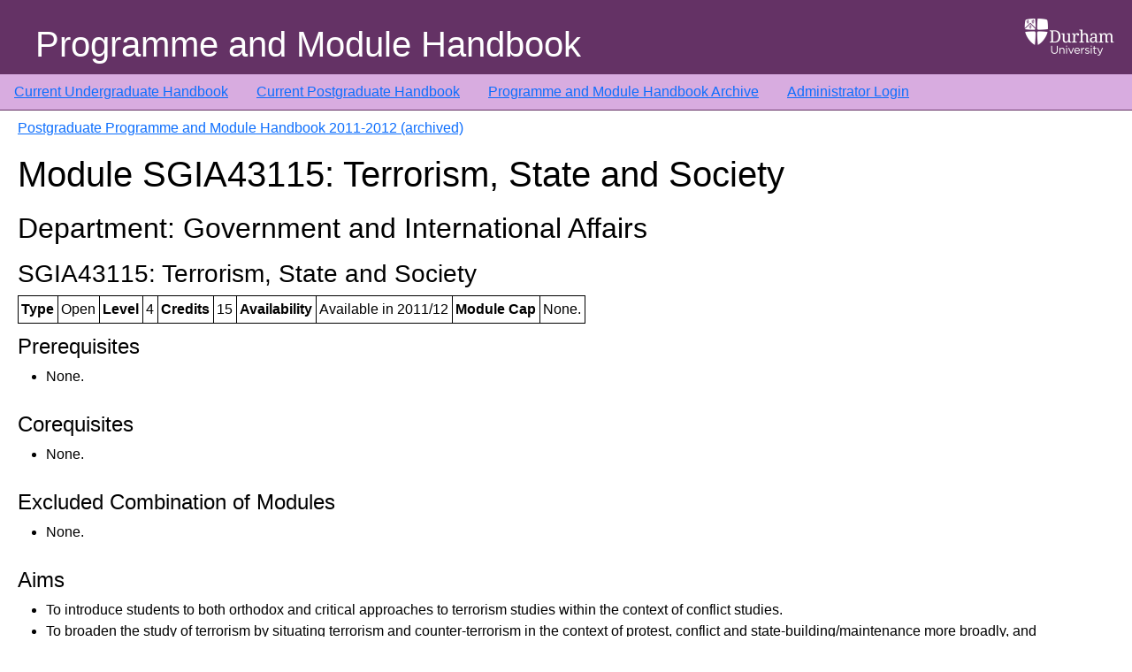

--- FILE ---
content_type: text/html; charset=UTF-8
request_url: https://apps.dur.ac.uk/faculty.handbook/2011/PG/module/SGIA43115
body_size: 4300
content:
<!DOCTYPE html>
<html lang="en">
  <head>
    <meta charset="utf-8">
    <meta http-equiv="X-UA-Compatible" content="IE=edge">
    <meta name="viewport" content="width=device-width, initial-scale=1">
    
    <!-- CSRF Token -->
    <meta name="csrf-token" content="fMoG6s75PYxIGaee3beattcoo2vWyIDanX1MpsIb">

    <link rel="icon" type="image/vnd.microsoft.icon" href="https://apps.dur.ac.uk/faculty.handbook/build/assets/favicon-BR65UOQY.ico">
    <link rel="preload" as="style" href="https://apps.dur.ac.uk/faculty.handbook/build/assets/app-C3kzIL8h.css" /><link rel="stylesheet" href="https://apps.dur.ac.uk/faculty.handbook/build/assets/app-C3kzIL8h.css" />    <title>Programme and Module Handbook: Postgraduate Programme and Module Handbook 2011-2012 (archived) - SGIA43115 Terrorism, State and Society
</title>
  </head>
  <body>
      <div class='page-container'>
	  <header>
        <div class="header-img">
            <img src="https://apps.dur.ac.uk/faculty.handbook/build/assets/du-logo-white-jPhtfWke.png" class="responsive" alt="Durham University" />
        </div>
        <div class="header-title">
	    Programme and Module Handbook
        </div>
    </header>

	  <!-- <nav class="nav-custom"> -->
<nav class="navbar navbar-expand-md navbar-dark ">
  <ul class="navbar-nav">
      <li><a href="https://apps.dur.ac.uk/faculty.handbook/2025/UG">Current Undergraduate Handbook</a></li>
      <li><a href="https://apps.dur.ac.uk/faculty.handbook/2025/PG">Current Postgraduate Handbook</a></li>
      <li><a href="https://apps.dur.ac.uk/faculty.handbook">Programme and Module Handbook Archive</a></li>
      	  <li><a href="https://apps.dur.ac.uk/faculty.handbook/login">Administrator Login</a></li>
        </ul>
</nav>


	  <div class="page">
      <div class="container-fluid">
          <div id="content" class="page-content">
	      
              
    <p><a href="https://apps.dur.ac.uk/faculty.handbook/2011/PG">Postgraduate Programme and Module Handbook 2011-2012 (archived)</a></p>
    
    <h1>Module SGIA43115: Terrorism, State and Society</h1>
    <div class="module">
	<h2>Department: Government and International Affairs</h2><h3>SGIA43115: 
Terrorism, State and Society</h3><table><tr>
<th>Type</th>
<td>Open</td>
<th>Level</th>
<td>4</td>
<th>Credits</th>
<td>15</td>
<th>Availability</th>
<td>Available in 2011/12</td>
<th>Module Cap</th>
<td>None.</td>
</tr></table><table></table><h4 id="fhprereq">Prerequisites</h4><ul>
			<li>None.</li>
		</ul><h4 id="fhcoreq">Corequisites</h4><ul>
			<li>None.</li>
		</ul><h4 id="fhexcom">Excluded Combination of Modules</h4><ul>
			<li>None.</li>
		</ul><h4 id="fhaims">Aims</h4><ul>
			<li>To introduce students to both orthodox and critical approaches to terrorism studies within the context of conflict studies.   </li>
			<li>To broaden the study of terrorism by situating terrorism and counter-terrorism in the context of protest, conflict and state-building/maintenance more broadly, and considering both coercive and non-coercive responses to terrorism and the interplay between national and human security.  </li>
			<li>To deepen the study of terrorism by analysing the assumptions and normative frameworks underpinning terrorism studies and counter-terrorism practices and critically evaluating any knowledge claims surrounding terrorism and counter-terrorism.  </li>
			<li>To study the dynamics of terrorism and counter-terrorism through the lenses of defence, development and diplomacy as they apply to conflict prevention, conflict intervention and post-conflict reconstruction.  </li>
			<li>To look at the impact of terrorism and counter-terrorism on the state, society and the international system, and vice versa.  </li>
			<li>To examine the dynamic interaction between counter-terrorism practices and (non-state) terrorism through an analysis of specific practices (such as, for instance, targeted assassinations and suicide bombing, or counter-terrorism legislation and violent radicalisation; which specific practices the module will focus on depends on the research interests of the staff participating in the teaching of the module)   </li>
		</ul><h4 id="fhcontent">Content</h4><ul>
			<li>This module will introduce students to both orthodox and critical approaches to terrorism studies. It will start by looking at the politics of defining terrorism, and the power structures within which terrorism and counter-terrorism narratives and practices are embedded. It will then expose students to some of the key competing accounts of why and how terrorism occurs, with a particular focus on the dynamic interactions between state and society/non-state actors, between economical and political factors, and between structures, agents and ideas (including beliefs, identities, gender and culture). It will continue with an analysis of various key counter-terrorism responses, with a particular focus on law and ethics and on the impact of counter-terrorism on terrorism. Other indicative typical themes include: the relationship between terrorism and the media; the impact of terrorism-counter-terrorism cycles on society; and the future of terrorism (including the debate over the merits of the term â€˜newâ€™ terrorism).</li>
		</ul><h4 id="fhlearn">Learning Outcomes</h4>
			<div class="pointsubheader">Subject-specific Knowledge: </div><ul>
				<li>To identify and explain, demonstrating interdisciplinary awareness, key approaches, ranging from orthodox to critical, to terrorism and counter-terrorism  </li>
				<li>To understand how terrorism and counter-terrorism are shaped by, and impact on, the state, society and the international system;  </li>
				<li>To understand and critically evaluate the main explanatory frameworks for explaining why and how terrorism occurs, and why and how particular forms of counter-terrorism  are adopted;  </li>
				<li>To apply these explanatory frameworks to historical and contemporary cases;  </li>
				<li>To situate terrorism and terrorism studies within the wider context of conflict and conflict studies, and to look at terrorism and counter-terrorism through the lenses of defence, development and diplomacy perspectives in the phases of conflict prevention, conflict intervention and post-conflict reconstruction;  </li>
				<li>To apply a selection of conceptual and methodological tools acquired through the theoretical inputs and study of cases to practical situations.  </li>
				<li>To understand the methodologies used to study terrorism and counter-terrorism, the impact of our choice of methodology and conceptual framework on our understanding of terrorism and counter-terrorism and vice versa, and in particular to understand the cultural specificity of and assumptions embedded in the notions of terrorism and counter-terrorism.  </li>
			</ul>
			<div class="pointsubheader">Subject-specific Skills: </div><ul>
				<li>To identify, analyse and evaluate different academic approaches to terrorism and counter-terrorism, their causes and effects, and their relationship to the state, society and the international system;  </li>
				<li>To appraise the importance of socio-cultural and historical context to understanding the various forms of terrorism and counter-terrorism and the paradigms with which we interpret these phenomena;  </li>
				<li>To apply some of the studied approaches and advanced theoretical models to the evaluation of current local and global issues, to interpret and analyse empirical data at an advanced level and according to competing explanatory frameworks, and to recognise the impact of a chosen conceptual framework on oneâ€™s research findings;  </li>
				<li>To engage in research projects at MA level in the subjects of religion, culture and conflict.    </li>
			</ul>
			<div class="pointsubheader">Key Skills: </div><ul>
				<li>To construct and synthesise arguments critically for both oral and written presentation from different sources of material, including material delivered orally and in reports and essays.  </li>
				<li>To demonstrate an independent approach to learning, thinking (self-)critically and creatively, and problem-solving;  </li>
				<li>To use sophisticated techniques of information retrieval and management using an array of print and digital resources;  </li>
				<li>To participate in and reflect on collaborative group work;  </li>
				<li>To formulate complex arguments in articulate and structured English in an effective way, within the discursive conventions and genres of academic writing and written to high academic standards;  </li>
				<li>To demonstrate effective time management  </li>
			</ul>
		<h4 id="fhmodes">Modes of Teaching, Learning and Assessment and how these contribute to
the learning outcomes of the module</h4><ul>
			<li>The module will be delivered as a block in workshop format over a period of an evening and two full consecutive days, and will involve a mixture of lectures, short presentations, discussion and small group work, and a role play or oral presentation based on real or constructed cases.   </li>
			<li>Summative assessment will include a pre-workshop article review or role briefing, and a post-workshop module essay, report or policy document. Which pre- and in-workshop assessments are chosen is dependent on the module convener, so as to maximise flexibility for the interdisciplinary team delivering the programme. Which post-workshop assessment is selected is in the hands of students (in consultation with the module convener), so as to maximise flexibility with a view to the wide range of professional backgrounds and needs students attending the course are expected to have. The post-workshop assignment has to be directly linked to one of the themes discussed during the workshop. The pre-workshop assignment is designed to provide students with a focused task to prepare them, through self-guided learning, for the workshopâ€™s discussions and/or role play, the knowledge, analytical pointers and literature advice for which will be provided through a virtual induction.  </li>
			<li>Formative assessment is intended to develop students' oral communication and academic writing skills, as well as effective time management. Students will receive continuing formative feedback in seminar and group discussions. They will receive formal formative feedback on their role play or oral presentation in a debriefing session after the event, in which studentsâ€™ performances will be discussed in view of the learning outcomes.  </li>
		</ul><h4 id="fhteachm">Teaching Methods and Learning Hours</h4><table>
<tr>
<th>Activity</th>
<th>Number</th>
<th>Frequency</th>
<th>Duration</th>
<th>Total/Hours</th>
<td></td>
</tr>
			<tr>
				<td>Activity</td>
				<td>1</td>
				<td>Term 1 or 2</td>
				<td>2 days</td>
				<td>18</td>
				<td></td>
			</tr>
			<tr>
				<td>Preparation and reading </td>
				<td></td>
				<td>Term 1 or 2</td>
				<td></td>
				<td>132</td>
			</tr>
			<tr>
				<td>Total</td>
				<td></td>
				<td></td>
				<td></td>
				<td>150</td>
				<td></td>
			</tr>
		</table><h4 id="fhsummative">Summative Assessment</h4><table>
			<tr>
<th colspan="2">Component: Assessment</th>
<th colspan="2">Component Weighting: 100%</th>
</tr>
<tr>
<th>Element</th>
<th>Length / duration</th>
<th>Element Weighting</th>
<th>Resit Opportunity</th>
</tr>
<tr>
<td>Role Brief or Article Review</td>
<td>1000 words</td>
<td>30%</td>
<td></td>
</tr>
<tr>
<td>Report or Module Essay or Policy Document</td>
<td>1500 words</td>
<td>70%</td>
<td></td>
</tr>
		</table><h4 id="fhformative">Formative Assessment: </h4><p>Role play or oral presentations; continuing feedback in seminar and group discussions.</p><hr><p><big>■</big> Attendance at all activities marked with this symbol will be monitored. Students who fail to attend these activities, or to complete the summative or formative assessment specified above, will be subject to the procedures defined in the University's General Regulation V, and may be required to leave the University</p>

    </div>
    
        </div>
      </div>
    </div>
    <div class='footer'>
  <div class="footer-info"></div>
</div>
    <div class="clearfix"></div>
    <link rel="modulepreload" as="script" href="https://apps.dur.ac.uk/faculty.handbook/build/assets/app-BHYP-0Ur.js" /><script type="module" src="https://apps.dur.ac.uk/faculty.handbook/build/assets/app-BHYP-0Ur.js"></script>      </body>
</html>
